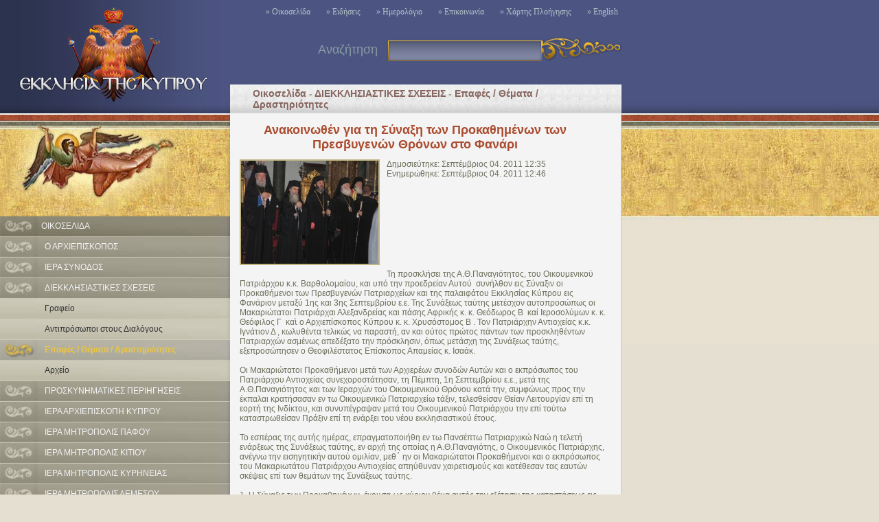

--- FILE ---
content_type: text/html; charset=UTF-8
request_url: https://archive.churchofcyprus.org.cy/article.php?articleID=1899
body_size: 8601
content:

<!DOCTYPE html PUBLIC "-//W3C//DTD XHTML 1.0 Transitional//EN" "http://www.w3.org/TR/xhtml1/DTD/xhtml1-transitional.dtd">
<html xmlns="http://www.w3.org/1999/xhtml">
<head>
<meta http-equiv="Content-Type" content="text/html; charset=utf-8" />

<title>Church of Cyprus</title>

<link rel="shortcut icon" href="favicon.ico" type="image/x-icon" />


<link rel="stylesheet" href="style/css.css"  type="text/css" media="screen" />
<link rel="stylesheet" href="style/lightbox.css" type="text/css" media="screen" />
<!--[if IE 6]>
	<link rel="stylesheet" type="text/css" href="style/style_ie6.css" />
	<![endif]-->
<link rel="stylesheet" href="style/css-violet.css"  type="text/css" media="screen" />

<script type="text/javascript" src="javascript/prototype.js"></script>
<script type="text/javascript" src="javascript/scriptaculous.js?load=effects"></script>
<script type="text/javascript" src="javascript/lightbox.js"></script>
<script type="text/javascript" src="javascript/scroller.js"></script>
<script type="text/javascript" src="javascript/add_to_bookmarks.js"></script>
<script type="text/javascript" src="javascript/javascript.js"></script>
<script type="text/javascript" src="javascript/formvalidation.js"></script>
<script type="text/javascript" src="javascript/builder.js"></script>
<script type="text/javascript" src="javascript/section.js"></script>
 
</head>

<body>
<a name="anchor" id="top"></a>

<div id="header">
	<a href="/"><img src="images/blank.gif" class="clickarea-img"></a>
    <div class="holder-menu">
      <div id="menu">
<!--<a href="index.php">» Οικοσελίδα</a>-->
<a href="index.php?content=articles">» Οικοσελίδα</a>
<a href="news.php">» Ειδήσεις</a>
<a href="calendar.php">» Ημερολόγιο</a>
<a href="contact.php">» Επικοινωνία</a>
<a href="sitemap.php">» Χάρτης Πλοήγησης</a>
<a href="index.php?lang=en">» English</a>
</div>    </div>
    
  <div class="clear25r"></div>
    <div class="search-blue">
<form action="search_results.php" method="post">
Αναζήτηση&nbsp;&nbsp;
<input name="keyword" type="text" class="search-field" style="width:205px;" />
<input type="submit" name="search" class="search_button"  />
</form>
</div>
  
                      
</div>

<div class="clear"></div><div id="left">
	<img src="images/angel.jpg" />
	<div id="subnavholder">
	<div id="subnav">

<!-- ARTICLES START -->
<a href="index.php" class="main">ΟΙΚΟΣΕΛΙΔΑ</a>
<div id="articlesMenuHolder" style="display: none;">
<a href="index.php?categoryID=2">Ο ΑΡΧΙΕΠΙΣΚΟΠΟΣ</a>
    <div id="category2" style="display: none;">
        <ul>
            <li><a  href="service.php?serviceID=13">Βιογραφικό Σημείωμα</a></li>
            <li><a  href="service.php?serviceID=15">Μηνύματα / Εγκύκλιοι / Επιστολές</a></li>
            <li><a  href="service.php?serviceID=16">Επαφές / Συναντήσεις</a></li>
            <li><a  href="service.php?serviceID=199">Δηλώσεις / Συνεντεύξεις</a></li>
            <li><a  href="service.php?serviceID=44">Ομιλίες / Χαιρετισμοί</a></li>
            <li><a  href="service.php?serviceID=109">Γεγονότα / Δραστηριότητες</a></li>
            <li><a  href="service.php?serviceID=17">Οπτικοακουστικό υλικό</a></li>
        </ul>
    </div>
<a href="index.php?categoryID=3">ΙΕΡΑ ΣΥΝΟΔΟΣ</a>
    <div id="category3" style="display: none;">
        <ul>
            <li><a  href="service.php?serviceID=18">Ιεραρχία</a></li>
            <li><a  href="service.php?serviceID=73">Στοιχεία Επικοινωνίας Μελών Ιεράς Συνόδου</a></li>
            <li><a  href="service.php?serviceID=169">Εκκλησιαστικός Χάρτης της Κύπρου</a></li>
            <li><a  href="service.php?serviceID=83">Γραμματεία Ιεράς Συνόδου</a></li>
            <li><a  href="service.php?serviceID=86">Συνοδικά Γραφεία</a></li>
            <li><a  href="service.php?serviceID=19">Συνοδικές Επιτροπές</a></li>
            <li><a  href="service.php?serviceID=69">Εγκύκλιοι</a></li>
            <li><a  href="service.php?serviceID=71">Επιστολές / Μηνύματα / Ανακοινωθέντα</a></li>
            <li><a  href="service.php?serviceID=68">Εισηγήσεις / Άρθρα / Μελέτες</a></li>
            <li><a  href="service.php?serviceID=89">Περιοδικό «Απόστολος Βαρνάβας»</a></li>
            <li><a  href="service.php?serviceID=116">Γεγονότα / Δραστηριότητες</a></li>
        </ul>
    </div>
<a href="index.php?categoryID=23">ΔΙΕΚΚΛΗΣΙΑΣΤΙΚΕΣ ΣΧΕΣΕΙΣ</a>
    <div id="category23" style="display: none;">
        <ul>
            <li><a  href="service.php?serviceID=125">Γραφείο</a></li>
            <li><a  href="service.php?serviceID=126">Αντιπρόσωποι στους Διαλόγους</a></li>
            <li><a class="active" href="service.php?serviceID=127">Επαφές / Θέματα / Δραστηριότητες</a></li>
            <li><a  href="service.php?serviceID=139">Αρχείο</a></li>
        </ul>
    </div>
<a href="index.php?categoryID=34">ΠΡΟΣΚΥΝΗΜΑΤΙΚΕΣ ΠΕΡΙΗΓΗΣΕΙΣ</a>
    <div id="category34" style="display: none;">
        <ul>
            <li><a  href="service.php?serviceID=192">Γραφείο</a></li>
            <li><a  href="service.php?serviceID=194">Επαφές / Θέματα / Δραστηριότητες</a></li>
            <li><a  href="service.php?serviceID=195">Αρχείο</a></li>
            <li><a  href="service.php?serviceID=223">Έντυπα</a></li>
        </ul>
    </div>
<a href="index.php?categoryID=15">ΙΕΡΑ ΑΡΧΙΕΠΙΣΚΟΠΗ ΚΥΠΡΟΥ</a>
    <div id="category15" style="display: none;">
        <ul>
            <li><a  href="service.php?serviceID=45">Διοικητική Διάρθρωση</a></li>
            <li><a  href="service.php?serviceID=46">Ιστορία της Ιεράς Αρχιεπισκοπής</a></li>
            <li><a  href="service.php?serviceID=136">Εκκλησιαστική Κατήχηση και Διακονία</a></li>
            <li><a  href="service.php?serviceID=95">Λειτουργίες και Κηρύγματα</a></li>
            <li><a  href="service.php?serviceID=112">Ναοί / Ενορίες</a></li>
            <li><a  href="service.php?serviceID=111">Θέματα / Γεγονότα / Δραστηριότητες</a></li>
        </ul>
    </div>
<a href="index.php?categoryID=24">ΙΕΡΑ ΜΗΤΡΟΠΟΛΙΣ ΠΑΦΟΥ</a>
    <div id="category24" style="display: none;">
        <ul>
            <li><a  href="service.php?serviceID=140">Η Α.Π. ο Μητροπολίτης Πάφου</a></li>
            <li><a  href="service.php?serviceID=141">Στοιχεία Επικοινωνίας</a></li>
            <li><a  href="service.php?serviceID=178">Θέματα / Γεγονότα / Δραστηριότητες</a></li>
            <li><a  href="service.php?serviceID=211">Ναοί / Ενορίες</a></li>
        </ul>
    </div>
<a href="index.php?categoryID=25">ΙΕΡΑ ΜΗΤΡΟΠΟΛΙΣ ΚΙΤΙΟΥ</a>
    <div id="category25" style="display: none;">
        <ul>
            <li><a  href="service.php?serviceID=142">Η Α.Π. ο Μητροπολίτης Κιτίου</a></li>
            <li><a  href="service.php?serviceID=143">Στοιχεία Επικοινωνίας</a></li>
            <li><a  href="service.php?serviceID=170">Θέματα/Γεγονότα/Δραστηριότητες</a></li>
            <li><a  href="service.php?serviceID=212">Ναοί / Ενορίες</a></li>
        </ul>
    </div>
<a href="index.php?categoryID=26">ΙΕΡΑ ΜΗΤΡΟΠΟΛΙΣ ΚΥΡΗΝΕΙΑΣ</a>
    <div id="category26" style="display: none;">
        <ul>
            <li><a  href="service.php?serviceID=144">Η Α. Π. ο Μητροπολίτης Κυρηνείας</a></li>
            <li><a  href="service.php?serviceID=145">Στοιχεία Επικοινωνίας</a></li>
            <li><a  href="service.php?serviceID=196">Ναοί / Ενορίες</a></li>
            <li><a  href="service.php?serviceID=147">Θέματα/Γεγονότα/Δραστηριότητες</a></li>
        </ul>
    </div>
<a href="index.php?categoryID=27">ΙΕΡΑ ΜΗΤΡΟΠΟΛΙΣ ΛΕΜΕΣΟΥ</a>
    <div id="category27" style="display: none;">
        <ul>
            <li><a  href="service.php?serviceID=148">Η Α.Π. ο Μητροπολίτης Λεμεσού</a></li>
            <li><a  href="service.php?serviceID=149">Στοιχεία Επικοινωνίας</a></li>
            <li><a  href="service.php?serviceID=150">Θέματα / Γεγονότα / Δραστηριότητες</a></li>
            <li><a  href="service.php?serviceID=214">Ναοί / Ενορίες</a></li>
        </ul>
    </div>
<a href="index.php?categoryID=28">ΙΕΡΑ ΜΗΤΡΟΠΟΛΙΣ ΜΟΡΦΟΥ</a>
    <div id="category28" style="display: none;">
        <ul>
            <li><a  href="service.php?serviceID=151">Η Α.Π. ο Μητροπολίτης Μόρφου</a></li>
            <li><a  href="service.php?serviceID=152">Στοιχεία Επικοινωνίας</a></li>
            <li><a  href="service.php?serviceID=173">Θέματα/Γεγονότα/Δραστηριότητες</a></li>
            <li><a  href="service.php?serviceID=215">Ναοί / Ενορίες</a></li>
        </ul>
    </div>
<a href="index.php?categoryID=30">Ι.Μ. ΚΩΝΣΤΑΝΤΙΑΣ - ΑΜΜΟΧΩΣΤΟΥ</a>
    <div id="category30" style="display: none;">
        <ul>
            <li><a  href="service.php?serviceID=153">Η Α.Π. ο Μητροπολίτης Κωνσταντίας-Αμμοχώστου</a></li>
            <li><a  href="service.php?serviceID=154">Στοιχεία Επικοινωνίας</a></li>
            <li><a  href="service.php?serviceID=155">Θέματα/Γεγονότα/Δραστηριότητες</a></li>
            <li><a  href="service.php?serviceID=216">Ναοί / Ενορίες</a></li>
        </ul>
    </div>
<a href="index.php?categoryID=31">ΙΕΡΑ ΜΗΤΡΟΠΟΛΙΣ ΚΥΚΚΟΥ ΚΑΙ ΤΗΛΛΥΡΙΑΣ</a>
    <div id="category31" style="display: none;">
        <ul>
            <li><a  href="service.php?serviceID=156">Η Α.Π. ο Μητροπολίτης Κύκκου και Τηλλυρίας</a></li>
            <li><a  href="service.php?serviceID=157">Στοιχεία Επικοινωνίας</a></li>
            <li><a  href="service.php?serviceID=179">Θέματα / Γεγονότα / Δραστηριότητες</a></li>
            <li><a  href="service.php?serviceID=217">Ναοί / Ενορίες</a></li>
        </ul>
    </div>
<a href="index.php?categoryID=32">ΙΕΡΑ ΜΗΤΡΟΠΟΛΙΣ ΤΑΜΑΣΟΥ ΚΑΙ ΟΡΕΙΝΗΣ</a>
    <div id="category32" style="display: none;">
        <ul>
            <li><a  href="service.php?serviceID=158">Η Α.Π. ο Μητροπολίτης Ταμασού και Ορεινής</a></li>
            <li><a  href="service.php?serviceID=159">Στοιχεία Επικοινωνίας</a></li>
            <li><a  href="service.php?serviceID=160">Θέματα/Γεγονότα/Δραστηριότητες</a></li>
            <li><a  href="service.php?serviceID=218">Ναοί / Ενορίες</a></li>
        </ul>
    </div>
<a href="index.php?categoryID=33">ΙΕΡΑ ΜΗΤΡΟΠΟΛΙΣ ΤΡΙΜΥΘΟΥΝΤΟΣ</a>
    <div id="category33" style="display: none;">
        <ul>
            <li><a  href="service.php?serviceID=161">Η Α.Π. ο Μητροπολίτης Τριμυθούντος</a></li>
            <li><a  href="service.php?serviceID=162">Στοιχεία Επικοινωνίας</a></li>
            <li><a  href="service.php?serviceID=163">Θέματα/Γεγονότα/Δραστηριότητες</a></li>
            <li><a  href="service.php?serviceID=219">Ναοί / Ενορίες</a></li>
        </ul>
    </div>
<a href="index.php?categoryID=5">ΙΕΡΕΣ ΕΠΙΣΚΟΠΕΣ</a>
    <div id="category5" style="display: none;">
        <ul>
            <li><a  href="service.php?serviceID=29">Επισκοπή Καρπασίας</a></li>
            <li><a  href="service.php?serviceID=30">Επισκοπή Αρσινόης</a></li>
            <li><a  href="service.php?serviceID=31">Επισκοπή Αμαθούντος</a></li>
            <li><a  href="service.php?serviceID=41">Επισκοπή Λήδρας</a></li>
            <li><a  href="service.php?serviceID=42">Επισκοπή Χύτρων</a></li>
            <li><a  href="service.php?serviceID=43">Επισκοπή Νεαπόλεως</a></li>
            <li><a  href="service.php?serviceID=40">Επισκοπή Μεσαορίας</a></li>
        </ul>
    </div>
<a href="index.php?categoryID=18">ΙΕΡΕΣ ΜΟΝΕΣ</a>
    <div id="category18" style="display: none;">
        <ul>
            <li><a  href="service.php?serviceID=96">Ιεράς Αρχιεπισκοπής: Σταυροπηγιακές</a></li>
            <li><a  href="service.php?serviceID=97">Ιεράς Αρχιεπισκοπής: Επαρχιακές</a></li>
            <li><a  href="service.php?serviceID=98">Μονές Ιεράς Μητροπόλεως Πάφου</a></li>
            <li><a  href="service.php?serviceID=99">Μονές Ιεράς Μητροπόλεως Κιτίου</a></li>
            <li><a  href="service.php?serviceID=100">Μονές Ιεράς Μητροπόλεως Κυρηνείας</a></li>
            <li><a  href="service.php?serviceID=101">Μονές Ιεράς Μητροπόλεως Λεμεσού</a></li>
            <li><a  href="service.php?serviceID=102">Μονές Ιεράς Μητροπόλεως Μόρφου</a></li>
            <li><a  href="service.php?serviceID=103">Μονές Ιεράς Μητροπόλεως Κωνσταντίας</a></li>
            <li><a  href="service.php?serviceID=104">Μονές Ιεράς Μητροπόλεως Ταμασού</a></li>
            <li><a  href="service.php?serviceID=105">Μονές Ιεράς Μητροπόλεως Τριμυθούντος</a></li>
        </ul>
    </div>
<a href="index.php?categoryID=17">ΕΚΚΛΗΣΙΑΣΤΙΚΟ ΔΙΚΑΙΟ</a>
    <div id="category17" style="display: none;">
        <ul>
            <li><a  href="service.php?serviceID=51">Καταστατικός Χάρτης της Εκκλησίας Κύπρου</a></li>
            <li><a  href="service.php?serviceID=52">Αναφορές στο Σύνταγμα</a></li>
            <li><a  href="service.php?serviceID=53">Πολιτεία - Εκκλησία</a></li>
            <li><a  href="service.php?serviceID=171">Επεξηγήσεις Εκλησιαστικών Όρων</a></li>
            <li><a  href="service.php?serviceID=172">Προσφωνήσεις Κληρικών</a></li>
            <li><a  href="service.php?serviceID=188">Διαδικασία Συνδιαλλαγής / Λύσης του Γάμου</a></li>
        </ul>
    </div>
<a href="index.php?categoryID=8">ΕΚΚΛΗΣΙΕΣ ΤΗΣ ΚΑΤΕΧΟΜΕΝΗΣ ΚΥΠΡΟΥ</a>
    <div id="category8" style="display: none;">
        <ul>
            <li><a  href="service.php?serviceID=187">Η χριστιανική Τέχνη στα κατεχόμενα</a></li>
            <li><a  href="service.php?serviceID=57">Οι κατεχόμενες Εκκλησίες της Κύπρου</a></li>
        </ul>
    </div>
<a href="index.php?categoryID=9">ΙΣΤΟΡΙΑ ΤΗΣ ΚΥΠΡΟΥ</a>
    <div id="category9" style="display: none;">
        <ul>
            <li><a  href="service.php?serviceID=59">Ιστορία της Χριστιανικής Εκκλησίας</a></li>
            <li><a  href="service.php?serviceID=60">Ιστορία της Εκκλησίας της Κύπρου</a></li>
            <li><a  href="service.php?serviceID=61">Ιστορία της Κύπρου</a></li>
            <li><a  href="service.php?serviceID=62">Άγιοι  της Κύπρου</a></li>
            <li><a  href="service.php?serviceID=63">Ιστορικές Φυσιογνωμίες</a></li>
        </ul>
    </div>
<a href="index.php?categoryID=10">ΘΕΟΛΟΓΙΚΑ  ΚΑΙ ΑΛΛΑ ΘΕΜΑΤΑ</a>
    <div id="category10" style="display: none;">
        <ul>
            <li><a  href="service.php?serviceID=80">Περιοδικό - Παρέμβαση Εκκλησιαστική</a></li>
            <li><a  href="service.php?serviceID=224">Ηλεκτρονικκό Περιοδικό - "ΣΥΜ-ΒΟΛΗ"</a></li>
            <li><a  href="service.php?serviceID=81">Περιοδικό - Πνευματική Διακονία</a></li>
            <li><a  href="service.php?serviceID=221">Περιοδικό - Παράκληση</a></li>
            <li><a  href="service.php?serviceID=82">Περιοδικό - Αγάπη</a></li>
            <li><a  href="service.php?serviceID=227">Περιοδικό - Εικονοστάσιον</a></li>
            <li><a  href="service.php?serviceID=84">Θεολογικά κείμενα</a></li>
            <li><a  href="service.php?serviceID=106">Ενδιαφέροντα  θέματα</a></li>
            <li><a  href="service.php?serviceID=207">Εθνικά - Ιστορικά</a></li>
            <li><a  href="service.php?serviceID=208">Παιδείας και Πολιτισμού</a></li>
            <li><a  href="service.php?serviceID=220">Συνέδρια</a></li>
        </ul>
    </div>
<a href="index.php?categoryID=21">ΑΦΙΕΡΩΜΑΤΑ - ΑΓΙΟΛΟΓΙΟΝ</a>
    <div id="category21" style="display: none;">
        <ul>
            <li><a  href="service.php?serviceID=198">Προσευχητάριο</a></li>
            <li><a  href="service.php?serviceID=132">Αγιολόγιον: Ιανουάριος - Μάρτιος</a></li>
            <li><a  href="service.php?serviceID=204">Αγιολόγιον: Απρίλιος - Ιούνιος</a></li>
            <li><a  href="service.php?serviceID=205">Αγιολόγιον: Ιούλιος - Σεπτέμβριος</a></li>
            <li><a  href="service.php?serviceID=206">Αγιολόγιον: Οκτώβριος - Δεκέμβριος</a></li>
            <li><a  href="service.php?serviceID=201">Θέματα Τριωδίου</a></li>
            <li><a  href="service.php?serviceID=202">Θέματα Πεντηκοσταρίου</a></li>
            <li><a  href="service.php?serviceID=203">Θέματα Αγίου Δωδεκαημέρου</a></li>
        </ul>
    </div>
<a href="index.php?categoryID=11">ΒΙΒΛΙΑ / ΒΙΒΛΙΟΘΗΚΕΣ</a>
    <div id="category11" style="display: none;">
        <ul>
            <li><a  href="service.php?serviceID=79">Βιβλία</a></li>
            <li><a  href="service.php?serviceID=124">Βιβλιοθήκες</a></li>
        </ul>
    </div>
<a href="index.php?categoryID=12">ΒΥΖΑΝΤΙΝΗ ΤΕΧΝΗ ΚΑΙ ΜΟΥΣΕΙΑ</a>
    <div id="category12" style="display: none;">
        <ul>
            <li><a  href="service.php?serviceID=189">Επαναπατρισθέντα Ιερά Κειμήλια</a></li>
            <li><a  href="service.php?serviceID=32">Ιστορία της βυζαντινής τέχνης</a></li>
            <li><a  href="service.php?serviceID=133">Μνημεία</a></li>
            <li><a  href="service.php?serviceID=37">Βυζαντινή Μουσική</a></li>
            <li><a  href="service.php?serviceID=137">Η τέχνη της Αγιογραφίας</a></li>
            <li><a  href="service.php?serviceID=65">Μουσεία</a></li>
            <li><a  href="service.php?serviceID=110">Κέντρο Συντηρήσεως</a></li>
            <li><a  href="service.php?serviceID=177">Γεγονότα - Εκδηλώσεις</a></li>
        </ul>
    </div>
<a href="index.php?categoryID=13">ΙΔΡΥΜΑΤΑ ΤΗΣ ΕΚΚΛΗΣΙΑΣ ΤΗΣ ΚΥΠΡΟΥ</a>
    <div id="category13" style="display: none;">
        <ul>
            <li><a  href="service.php?serviceID=113">Εκπαιδευτικά</a></li>
            <li><a  href="service.php?serviceID=114">Πολιτιστικά</a></li>
            <li><a  href="service.php?serviceID=115">Φιλανθρωπικά</a></li>
        </ul>
    </div>
<a href="index.php?categoryID=19">ΧΡΗΣΙΜΕΣ ΠΛΗΡΟΦΟΡΙΕΣ</a>
    <div id="category19" style="display: none;">
        <ul>
            <li><a  href="service.php?serviceID=226">Το Μυστήριο της Ιερωσύνης</a></li>
            <li><a  href="service.php?serviceID=117">Το Μυστήριο του Γάμου</a></li>
            <li><a  href="service.php?serviceID=174">Το Μυστήριο του Αγίου Βαπτίσματος</a></li>
            <li><a  href="service.php?serviceID=118">Καθήκοντα Εφημέριων</a></li>
            <li><a  href="service.php?serviceID=228">Τυπική Διάταξη Έτους 2016</a></li>
            <li><a  href="service.php?serviceID=222">Τυπική Διάταξη Έτους 2015</a></li>
            <li><a  href="service.php?serviceID=210">Τυπική Διάταξη Έτους 2014</a></li>
            <li><a  href="service.php?serviceID=197">Τυπική Διάταξη  Έτους 2013</a></li>
            <li><a  href="service.php?serviceID=191">Τυπική Διάταξη Έτους 2012</a></li>
            <li><a  href="service.php?serviceID=186">Τυπική Διάταξη Έτους 2011</a></li>
            <li><a  href="service.php?serviceID=175">Τυπική διάταξη έτους 2010</a></li>
            <li><a  href="service.php?serviceID=129">Ωρολόγιον ενάρξεως Ιερών Ακολουθιών</a></li>
            <li><a  href="service.php?serviceID=176">Τίτλοι και Προσφωνήσεις Κληρικών</a></li>
            <li><a  href="service.php?serviceID=185">Επικοινωνία</a></li>
        </ul>
    </div>
<a href="index.php?categoryID=20">ΣΥΝΔΕΣΜΟΙ</a>
    <div id="category20" style="display: none;">
        <ul>
            <li><a  href="service.php?serviceID=122">Ιερές Μητροπόλεις της Εκκλησίας Κύπρου</a></li>
            <li><a  href="service.php?serviceID=225">Θεολογική Σχολή Εκκλησίας Κύπρου</a></li>
            <li><a  href="service.php?serviceID=108">Λοιπή Ορθοδοξία</a></li>
            <li><a  href="service.php?serviceID=168">Οργανισμοί Κοινωνικού Έργου</a></li>
            <li><a  href="service.php?serviceID=200">Γενικό Επιτελείο Εθνικής Φρουράς</a></li>
            <li><a  href="service.php?serviceID=209">Πολιτιστική Ακαδημία «Άγιος Επιφάνιος»</a></li>
        </ul>
    </div>
</div>
<!-- ARTICLES END -->


<!-- CALENDAR START -->
<a href="calendar.php" class="main">ΗΜΕΡΟΛΟΓΙΟ</a>
<!-- CALENDAR END -->


<!-- NEWS START -->
<a href="news.php" class="main">ΕΙΔΗΣΕΙΣ</a>
<div id="newsMenuHolder" style="display: none;">
</div>
<!-- NEWS END -->

</div>
                    
	</div>
	<img src="images/angel2.jpg" />
	<div class="clear10"></div>
	<a name="newsletterdiv"></a>
<div class="newsletter">
</div>
                    
	<div class="leftcontact">

<a href="http://www.logosradio.com.cy/" target="_blank"><img src="images/banner-radio.gif"></a><br />
<a href="/newsletter/contactform.php" target="_blank"><img src="images/newsletter.jpg"></a><br />
<a href="http://www.churchofcyprus.org.cy/documents/Oroi_hrisis.doc" target="_parent"><img src="images/oroi_xrisis.jpg"></a><br /><br />
<a href="http://www.youtube.com/channel/UCRmJzALTQ22uDdchGlYoJaw?feature=watch" target="_blank"><img src="images/youtube.jpg"></a>


    <h1>© ΕΚΚΛΗΣΙΑ ΤΗΣ ΚΥΠΡΟΥ    <br />ΔΙΑΤΗΡΩΝΤΑΣ ΚΑΘΕ ΔΙΚΑΙΩΜΑ</h1>


    <!--<span>Ορεμ ιπσθμδολορ σιτ αμετ, ψονσεψτ ετθερ αδιπισψινγ ελιτ. Ναμ σολλιψιτθδιν. Νθλλα φαψιλισι.</span>-->
    <div class="leftcontact-holder">
     <!--<div id="leftcontact-link-left"><a href="admin/" target="_blank">» Administration</a></div>-->
     <div id="leftcontact-link-right"><a href="contact.php">» Επικοινωνία</a></div>
    </div>

</div>
                    
	<div class="clear10"></div>
</div>


<div id="right">

	<div id="pagetitle">
		<table class="vcenter"><tr><td><a href="index.php">Οικοσελίδα</a> - <a href="index.php?categoryID=23">ΔΙΕΚΚΛΗΣΙΑΣΤΙΚΕΣ ΣΧΕΣΕΙΣ</a> - <a href="service.php?serviceID=127">Επαφές / Θέματα / Δραστηριότητες</a>
		<!-- - Ανακοινωθέν για τη Σύναξη των Προκαθημένων των Πρεσβυγενών Θρόνων στο Φανάρι--></td></tr></table>
	</div>


	<div id="desnocontent">
	
		<!-- SINGLE ARTICLE DISPLAY START -->
	  <div id="pagetitle-single">
	  	<h1>Ανακοινωθέν για τη Σύναξη των Προκαθημένων των Πρεσβυγενών Θρόνων στο Φανάρι</h1>
	  </div>
	  
	  <div class="single-holder">
			<div class="single">
                    
			<!-- LIGHTBOX PHOTO GALLERY START -->
				<!-- INDEX PHOTO START -->
				<a href="pictures/5341.jpg" rel="lightbox[artilclegallery]" title="" alt="" ><img src="pictures/thumb5341.jpg" /></a>
				<!-- INDEX PHOTO END -->
				<!-- ARTICLE DATES AND TEXT START -->
				Δημοσιεύτηκε: Σεπτέμβριος 04. 2011 12:35				<br />
				Ενημερώθηκε: Σεπτέμβριος 04. 2011 12:46				<br /><br />
				<p class=\"resizable\" align=\"justify\"> </p>
<p class=\"resizable\" align=\"justify\"> </p>
<p class=\"resizable\" align=\"justify\"> </p>
<p class=\"resizable\" align=\"justify\"> </p>
<p class=\"resizable\" align=\"justify\"> </p>
<p class=\"resizable\" align=\"justify\"><font size=\"3\">Τη προσκλήσει της Α.Θ.Παναγιότητος, του Οικουμενικού Πατριάρχου κ.κ. Βαρθολομαίου, και υπό την προεδρείαν Αυτού  συνήλθον εις Σύναξιν οι Προκαθήμενοι των Πρεσβυγενών Πατριαρχείων και της παλαιφάτου Εκκλησίας Κύπρου εις Φανάριον μεταξύ 1ης και 3ης Σεπτεμβρίου ε.ε. Της Συνάξεως ταύτης μετέσχον αυτοπροσώπως οι Μακαριώτατοι Πατριάρχαι Αλεξανδρείας και πάσης Αφρικής κ. κ. Θεόδωρος Β  καί Ιεροσολύμων κ. κ. Θεόφιλος Γ  καὶ ο Αρχιεπίσκοπος Κύπρου κ. κ. Χρυσόστομος Β . Τον Πατριάρχην Αντιοχείας κ.κ. Ιγνάτιον Δ , κωλυθέντα τελικώς να παραστή, αν και ούτος πρώτος πάντων των προσκληθέντων Πατριαρχών ασμένως απεδέξατο την πρόσκλησιν, όπως μετάσχη της Συνάξεως ταύτης, εξεπροσώπησεν ο Θεοφιλέστατος Επίσκοπος Απαμείας κ. Ισαάκ.<br />
<br />
Οι Μακαριώτατοι Προκαθήμενοι μετά των Αρχιερέων συνοδών Αυτών και ο εκπρόσωπος του Πατριάρχου Αντιοχείας συνεχοροστάτησαν, τη Πέμπτη, 1η Σεπτεμβρίου ε.ε., μετά της Α.Θ.Παναγιότητος και των Ιεραρχών του Οικουμενικού Θρόνου κατά την, συμφώνως προς την έκπαλαι κρατήσασαν εν τω Οικουμενικώ Πατριαρχείω τάξιν, τελεσθείσαν Θείαν Λειτουργίαν επί τη εορτή της Ινδίκτου, και συνυπέγραψαν μετά του Οικουμενικού Πατριάρχου την επί τούτω καταστρωθείσαν Πράξιν επί τη ενάρξει του νέου εκκλησιαστικού έτους. <br />
<br />
Το εσπέρας της αυτής ημέρας, επραγματοποιήθη εν τω Πανσέπτω Πατριαρχικώ Ναώ η τελετή ενάρξεως της Συνάξεως ταύτης, εν αρχή της οποίας η Α.Θ.Παναγιότης, ο Οικουμενικός Πατριάρχης, ανέγνω την εισηγητικήν αυτού ομιλίαν, μεθ᾽ ην οι Μακαριώτατοι Προκαθήμενοι και ο εκπρόσωπος του Μακαριωτάτου Πατριάρχου Αντιοχείας απηύθυναν χαιρετισμούς και κατέθεσαν τας εαυτών σκέψεις επί των θεμάτων της Συνάξεως ταύτης. <br />
<br />
1. Η Σύναξις των Προκαθημένων, έχουσα ως κύριον θέμα αυτής την εξέτασιν της καταστάσεως εις την Μέσην Ανατολήν, προέβη εις αλληλοενημέρωσιν και εκτενή συζήτησιν επ’ αυτού, μετά την οποίαν εξαπέλυσε Μήνυμα των Προκαθημένων προς το πλήρωμα των Εκκλησιών αυτών ως και προς πάντα άνθρωπον καλής θελήσεως, δια του οποίου εκφράζεται αλληλεγγύη και συμπάθεια προς τους εκεί δοκιμαζομένους αδελφούς και απευθύνεται έκκλησις προς τους ανά τον κόσμον πολιτικούς και θρησκευτικούς ηγέτας δια την καθιέρωσιν αρχών και την ανάληψιν δεσμεύσεων προς ειρηνικήν συμβίωσιν των πιστών των διαφόρων θρησκειών εις τον ευαίσθητον τούτον γεωγραφικόν χώρον.</font></p>
<p class=\"resizable\" align=\"justify\"><font size=\"3\">2. Συναφώς προς το ανωτέρω θέμα, η Σύναξις απεφάσισεν όπως:</font></p>
<p class=\"resizable\" align=\"justify\"><font size=\"3\">α) Τα Πρεσβυγενή Πατριαρχεία και η Εκκλησία Κύπρου συνδράμουν και ενισχύσουν έτι περισσότερον τον μερίμνη του Οικουμενικού Πατριαρχείου, συμφώνως και προς τας σχετικάς αποφάσεις της Γ’ Προσυνοδικής Πανορθοδόξου Διασκέψεως (1986), διεξαγόμενον διαχριστιανικόν και τον διαθρησκειακόν μετά των άλλων δύο μονοθεϊστικών θρησκειών διάλογον.</font></p>
<p class=\"resizable\" align=\"justify\"><font size=\"3\">β) Οι εκπρόσωποι των εν τη Μέση Ανατολή Ορθοδόξων Εκκλησιών επικοινωνούν προς το Γραφείον της Ορθοδόξου Εκκλησίας παρά τη Ευρωπαϊκή Ενώσει δια την αντιμετώπισιν των εκάστοτε αναφυομένων εν τη περιοχή προβλημάτων και εξεύρεσιν των ενδεικνυμένων λύσεων δια της λήψεως των προσηκόντων μέτρων.</font></p>
<p class=\"resizable\" align=\"justify\"><font size=\"3\">γ) Μεριμνήσουν:<br />
<br />
i. δια την ανέγερσιν θεραπευτηρίου επί ακινήτου ιδιοκτησίας του Πατριαρχείου Ιεροσολύμων, ευρισκομένου εντός της κανονικής γεωγραφικής δικαιοδοσίας αυτού, δια την νοσηλείαν και θεραπείαν των εν τη εμπεριστάτω περιοχή εκείνη ευρισκομένων ασθενών,<br />
<br />
ii. δια την παροχήν υπό εκάστης Εκκλησίας κατ’ έτος υποτροφίας εις νέους, πιστούς του Πατριαρχείου Ιεροσολύμων, προς πραγματοποίησιν προπτυχιακών η μεταπτυχιακών σπουδών εις καθιδρύματα της δικαιοδοσίας αυτών, και<br />
<br />
 iii. δια την συμβολήν, εν συνεργασία μετά του Πατριαρχείου Αλεξανδρείας, εις την καταπολέμησιν λοιμωδών νόσων (π.χ. ΑIDS/HIV) και επιδημικών ασθενειών εις πολλάς χώρας της Αφρικανικής Ηπείρου.</font></p>
<p class=\"resizable\" align=\"justify\"><font size=\"3\">3. Εις τα πλαίσια των συζητήσεων η Σύναξις ησχολήθη και με το θέμα της προετοιμασίας της Αγίας και Μεγάλης Συνόδου και απεφάσισεν, όπως επισπευσθή η διαδικασία της προπαρασκευής αυτής, ίνα καταστή δυνατή η σύγκλησις αυτής εις το ορατόν μέλλον. Μετά λύπης διεπιστώθη ότι το προκληθέν, τον παρελθόντα Φεβρουάριον, αδιέξοδον εις την πορείαν προς την υλοποίησιν της από μακρού προετοιμαζομένης συγκλήσεως αυτής οφείλεται εις τας προβλέψεις του Κανονισμού Λειτουργίας των Πανορθοδόξων Προσυνοδικών Διασκέψεων, τας αφορώσας εις τον δι’ ομοφωνίας τρόπον λήψεως των αποφάσεων αυτών, και υπέβαλον την εισήγησιν εις την Α.Θ.Παναγιότητα, τον Οικουμενικόν Πατριάρχην, όπως Ούτος συγκαλέση Σύναξιν των Μακαριωτάτων Πατριαρχών και Προέδρων των Ορθοδόξων Αυτοκεφάλων Εκκλησιών προς αναθεώρησιν των ανωτέρω προβλέψεων, δια την ταχυτέραν προώθησιν και ολοκλήρωσιν της προπαρασκευής της Συνόδου.</font></p>
<p class=\"resizable\" align=\"justify\"><font size=\"3\">4. Η Σύναξις υιοθέτησε την πρότασιν του Οικουμενικού Πατριαρχείου, ίνα πραγματοποιηθή εις το εγγύς μέλλον συνάντησις θρησκευτικών ηγετών της περιοχής της Μεσογείου, κατά την οποίαν θα ηδύνατο να συμφωνηθή και διακηρυχθή εν είδος οικολογικής «Χάρτας της Μεσογείου», ως συμβολής εις την προσπάθειαν προστασίας του φυσικού περιβάλλοντος, αλλά και εις την ειρηνικήν συνύπαρξιν και συνεργασίαν των θρησκειών της  περιοχής.</font></p>
<p class=\"resizable\" align=\"justify\"><font size=\"3\">5. Προσέτι, λόγω προσφάτων γεγονότων εν τω χώρω της Ορθοδόξου Εκκλησίας, η Σύναξις υπεγράμμισε την ανάγκην, όπως πάσαι αι Ορθόδοξοι Εκκλησίαι σέβωνται και τηρούν αυστηρώς τα γεωγραφικά όρια της δικαιοδοσίας εκάστης, ως ταύτα καθωρίσθησαν υπό των Ιερών Κανόνων και των Ιδρυτικών αυτών Τόμων.</font></p>
<p class=\"resizable\" align=\"justify\"><font size=\"3\">Τέλος, οι Μακαριώτατοι Προκαθήμενοι και ο Θεοφιλέστατος εκπρόσωπος του Πατριαρχείου Αντιοχείας ηυχαρίστησαν τον Οικουμενικόν Πατριάρχην δια την απευθυνθείσαν εις αυτούς πρόσκλησιν να έλθουν εις το Ιερόν της Ορθοδοξίας Κέντρον και διασκεφθούν από κοινού επί απασχολούντων τας Εκκλησίας αυτών εν τη συγκυρία ταύτη προβλημάτων και απεφάσισαν όπως ούτοι συσκέπτωνται τακτικώτερον περί των ορθοδόξων πραγμάτων.</font></p>
<p class=\"resizable\" align=\"justify\"><font size=\"3\">Εν Φαναρίω, τη 3η Σεπτεμβρίου 2011<br />
 <br />
ΚΑΤΑΛΟΓΟΣ ΤΩΝ ΜΕΛΩΝ <br />
ΤΗΣ ΣΥΝΑΞΕΩΣ ΤΩΝ ΜΑΚΑΡΙΩΤΑΤΩΝ ΠΡΟΚΑΘΗΜΕΝΩΝ <br />
ΤΩΝ ΠΡΕΣΒΥΓΕΝΩΝ ΟΡΘΟΔΟΞΩΝ ΠΑΤΡΙΑΡΧΕΙΩΝ<br />
ΚΑΙ ΤΗΣ ΕΚΚΛΗΣΙΑΣ ΚΥΠΡΟΥ</font></p>
<p class=\"resizable\" align=\"justify\"><font size=\"3\">ΟΙΚΟΥΜΕΝΙΚΟΝ ΠΑΤΡΙΑΡΧΕΙΟΝ<br />
1.- Η Α.Θ.Παναγιότης, ο Οικουμενικός Πατριάρχης κ.κ. Βαρθολομαίος<br />
2.-Ο Σεβ. Μητροπολίτης Περγάμου κ. Ιωάννης<br />
3.-Ο Σεβ. Μητροπολίτης Γαλλίας κ. Εμμανουήλ<br />
4.-Ο Πανοσιολ. Αρχιμ. κ. Βαρθολομαίος Σαμαράς, Αρχιγραμματεύς<br />
5.-Ο Αιδεσιμολ. Μ. Πρωτοπρεσβύτερος κ. Γεώργιος Τσέτσης</font></p>
<p class=\"resizable\" align=\"justify\"><font size=\"3\">ΠΑΤΡΙΑΡΧΕΙΟΝ ΑΛΕΞΑΝΔΡΕΙΑΣ<br />
1.-Η Α.Θ.Μακαριότης, ο Πάπας και Πατριάρχης Αλεξανδρείας και πάσης Αφρικής κ.κ. Θεόδωρος Β’<br />
2.-Ο Σεβ. Μητροπολίτης Γέρων Πηλουσίου κ. Καλλίνικος<br />
3.-Ο Σεβ. Μητροπολίτης Άκκρας κ. Γεώργιος</font></p>
<p class=\"resizable\" align=\"justify\"><font size=\"3\">ΠΑΤΡΙΑΡΧΕΙΟΝ ΑΝΤΙΟΧΕΙΑΣ<br />
Ο Θεοφ. Επίσκοπος Απαμείας κ. Ισαάκ, εκ προσώπου της Α.Θ.Μακαριότητος του Πατριάρχου Αντιοχείας κ.κ. Ιγνατίου Δ’</font></p>
<p class=\"resizable\" align=\"justify\"><font size=\"3\">ΠΑΤΡΙΑΡΧΕΙΟΝ ΙΕΡΟΣΟΛΥΜΩΝ<br />
1.-Η Α.Θ.Μακαριότης, ο Πατριάρχης Ιεροσολύμων κ.κ. Θεόφιλος Γ’<br />
2.-Ο Σεβ. Μητροπολίτης Ναζαρέτ κ. Κυριακός<br />
3.-Ο Σεβ. Αρχιεπίσκοπος Κωνσταντίνης κ. Αρίσταρχος<br />
4.-Ο Ιερολογ. Αρχιδιάκονος κ. Αθανάσιος Θεμιστοκλέους</font></p>
<p class=\"resizable\" align=\"justify\"><font size=\"3\">ΕΚΚΛΗΣΙΑ ΚΥΠΡΟΥ<br />
1.-Η Α. Μακαριότης, ο Αρχιεπίσκοπος Ιουστινιανής και πάσης Κύπρου<br />
κ.κ. Χρυσόστομος Β’<br />
2.-Ο Πανιερ. Μητροπολίτης Πάφου κ. Γεώργιος<br />
3.-Ο Ιερολογ. Αρχιδιάκονος κ. Κυπριανός Κουντούρης</font></p>
<p class=\"resizable\" align=\"justify\"><font size=\"3\"><em>Εκ του Οικουμενικού Πατριαρχείου</em><br />
</font></p>
<p><font size=\"3\">
<p class=\"resizable\" align=\"justify\"><font size=\"2\">Πηγή: Amen.gr</font></p>
</font></p>				<!-- ARTICLE DATES AND TEXT END -->
		
  


			<!-- VIDEO GALLERY START -->
		    </div>
				<!-- VIDEO GALLERY END-->
				

	    	<!--<div class="clear"></div>-->
			</div><!-- end single div -->
		<!-- end single-holder div -->
		

		<div class="nav-dole">
			<div class="holder-menu-dole">
<script type="text/javascript">
function printPage(url) {
	newwin = window.open(url,'','location=0,directories=no,menubar=no,width=700,height=700,status=no,toolbar=no');
	return;
}

function mailPage(url) {
	newwin = window.open(url,'','location=0,directories=no,menubar=no,width=660,height=400,status=no,toolbar=no');
	return;
}
</script>
<div id="menu-dole">
<a href="javascript:printPage('http://www.churchofcyprus.org.cy/print.php?type=article&id=1899');"><img src="http://www.churchofcyprus.org.cy/images/print.gif" alt="τύπωσε την σελίδα" title="τύπωσε την σελίδα"></a>

<a href="javascript:mailPage('http://www.churchofcyprus.org.cy/link.php?type=article&id=1899');"><img src="http://www.churchofcyprus.org.cy/images/bookmark.gif" alt="Στείλε αυτή τη σελίδα ηλεκτρονικά σ’ ένα φίλο" title="Στείλε αυτή τη σελίδα ηλεκτρονικά σ’ ένα φίλο"></a>

<!--<a href="javascript:bookmarksite('Church of Cyprus', 'http://www.churchofcyprus.org.cy')"><img src="http://www.churchofcyprus.org.cy/images/bookmark.gif" alt="Προσθέστε στα αγαπημένα" title="Προσθέστε στα αγαπημένα"></a>-->

<a href="javascript:scrollTo('0','0','0');"><img src="http://www.churchofcyprus.org.cy/images/top.gif" alt="Πήγαινε στην Κορυφή" title="Πήγαινε στην Κορυφή"></a>

</div>      </div>          
    </div>
    
    <!-- SINGLE ARTICLE DISPLAY END -->

		<div class="spotelement-skrozdole">
		
			<!-- DOWNLOAD DOCUMENTS START-->
			<!-- DOWNLOAD DOCUMENTS END -->

			<!-- RELATED PAGES START -->
			<!-- RELATED PAGES END -->
		</div><!-- end div spotelement-skrozdole -->
		
		<div class="spotelement-skrozdole-bottom"> </div>

	</div>   
</div>

          
<script language="javascript">
document.getElementById('articlesMenuHolder').style.display = 'block';
</script>
<script language="javascript">
$d = document.getElementById('category23');
if ($d) {
	doSection('category23');
}
</script>                   
          
</body>
</html>

--- FILE ---
content_type: application/javascript
request_url: https://archive.churchofcyprus.org.cy/javascript/section.js
body_size: -10
content:
var active_hidden_text = "";

function doSection(obj)
{
	
	if(document.getElementById(obj).style.display == 'none')
	{
		document.getElementById(obj).style.display = 'block';
	}
	else{
		document.getElementById(obj).style.display = 'none';
	}

	if(active_hidden_text != "" && active_hidden_text != obj)
	{
		document.getElementById(active_hidden_text).style.display = 'none';
	}
}